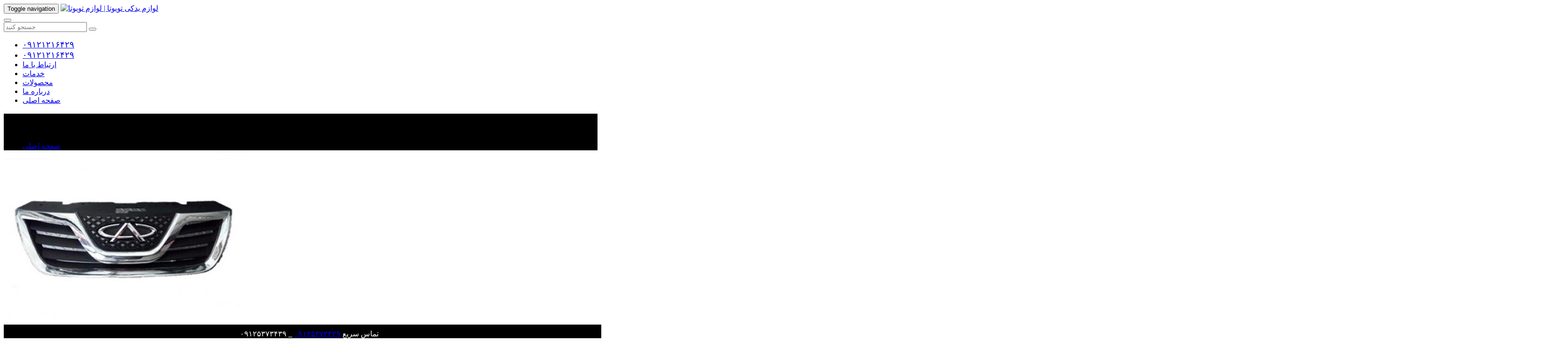

--- FILE ---
content_type: text/html; charset=UTF-8
request_url: http://toyotatak.ir/product/detail/486
body_size: 23519
content:
<!DOCTYPE html>
<html lang="fa">
 <head><meta http-equiv="Content-Type" content="text/html; charset=utf-8">
<meta name="viewport" content="width=device-width, minimum-scale=1, maximum-scale=1" />
<meta http-equiv="X-UA-Compatible" content="IE=edge">
<meta name="google-site-verification" content="e_vi56lZ94kLX4n2dUTmKCHs3zQzeYt_gkQtHhk7AsQ" />
<title>جلو پنجره تویوتا هایلوکس </title>
<meta name="revisit-after" content="1 Days" />
<meta name="robots" content="all, index, follow" /> 
<meta name="googlebot" content="all, index, follow" /> 
<meta name="msnbot" content="all, index, follow" /> 
<meta name="expires" content="never">
<meta property="article:tag" content="لوازم تویوتا"/>
<meta property="article:tag" content="لوازم یدکی تویوتا"/>
<meta property="article:tag" content="لوازم یدکی تویوتا اصلی"/>
<meta property="article:tag" content="لوازم یدکی تویوتا جنیون"/>
<meta name="title" content="قیمت جلو پنجره تویوتا هایلوکس  - جلو پنجره اصلی تویوتا هایلوکس  - خرید جلو پنجره تویوتا هایلوکس "/>
<meta name="keywords" content="قیمت جلو پنجره تویوتا هایلوکس  , جلو پنجره اصلی تویوتا هایلوکس  , خرید جلو پنجره تویوتا هایلوکس ,قیمت جلو پنجره تویوتا هایلوکس ,جلو پنجره اصلی تویوتا هایلوکس ,خرید جلو پنجره تویوتا هایلوکس ,جلو پنجره فابریکی تویوتا هایلوکس ,بهترین جلو پنجره تویوتا هایلوکس ,جلو پنجره تویوتا هایلوکس ,فروش جلو پنجره تویوتا هایلوکس ,,جلو پنجره تویوتا هایلوکس " />
<meta name="description" content="قیمت جلو پنجره تویوتا هایلوکس  , جلو پنجره اصلی تویوتا هایلوکس  , خرید جلو پنجره تویوتا هایلوکس خرید جلو پنجره تویوتا هایلوکس  جلو پنجره فابریکی تویوتا هایلوکس  بهترین جلو پنجره تویوتا هایلوکس  با بهترین کیفیت و قیمت مناسب و با ضمانت با ما تماس بگیرید.,جلو پنجره تویوتا هایلوکس "/>
<meta property="og:keywords" content="قیمت جلو پنجره تویوتا هایلوکس  , جلو پنجره اصلی تویوتا هایلوکس  , خرید جلو پنجره تویوتا هایلوکس ,قیمت جلو پنجره تویوتا هایلوکس ,جلو پنجره اصلی تویوتا هایلوکس ,خرید جلو پنجره تویوتا هایلوکس ,جلو پنجره فابریکی تویوتا هایلوکس ,بهترین جلو پنجره تویوتا هایلوکس ,جلو پنجره تویوتا هایلوکس ,فروش جلو پنجره تویوتا هایلوکس ,,جلو پنجره تویوتا هایلوکس " />
<meta property="og:description" content="قیمت جلو پنجره تویوتا هایلوکس  , جلو پنجره اصلی تویوتا هایلوکس  , خرید جلو پنجره تویوتا هایلوکس خرید جلو پنجره تویوتا هایلوکس  جلو پنجره فابریکی تویوتا هایلوکس  بهترین جلو پنجره تویوتا هایلوکس  با بهترین کیفیت و قیمت مناسب و با ضمانت با ما تماس بگیرید.,جلو پنجره تویوتا هایلوکس " />
<meta property="og:url" content="http://toyotatak.ir/product/detail/486"/>
<meta name="OWNER" content="قیمت جلو پنجره تویوتا هایلوکس  - جلو پنجره اصلی تویوتا هایلوکس  - خرید جلو پنجره تویوتا هایلوکس "/>
<meta property="og:type" content="قیمت جلو پنجره تویوتا هایلوکس  - جلو پنجره اصلی تویوتا هایلوکس  - خرید جلو پنجره تویوتا هایلوکس "/>
    <link rel="stylesheet" href="/assets/index.css">
    <link rel="stylesheet" href="/assets/class/assets/css/bootstrap.min.css">
    <link rel="stylesheet" href="/assets/class/assets/css/font-awesome.min.css">
    <link rel="stylesheet" href="/assets/class/assets/css/themify-icons.css">
    <link rel="stylesheet" href="/assets/class/assets/css/owl.carousel.css">
    <link rel="stylesheet" href="/assets/class/assets/css/slick.css">
    <link rel="stylesheet" href="/assets/class/assets/css/plyr.css">
    <link rel="stylesheet" href="/assets/class/css/style.css">
    <link rel="stylesheet" href="/assets/class/css/scheme/yellow.css">
    <link rel="stylesheet" href="/assets/class/css/responsive.css">
    <link href="https://fonts.googleapis.com/css?family=Open+Sans:400,600,700%7CRoboto+Slab:400,700%7CPacifico" rel="stylesheet">
    <link rel="icon" href="/images/logoabi.png">
    <link rel="shortcut icon" href="/images/logoabi.png" type="image/x-icon" />
    <link rel="apple-touch-icon" href="/images/logoabi.png">
    <link rel="apple-touch-icon" sizes="72x72" href="/images/logoabi.png">
    <link rel="apple-touch-icon" sizes="114x114" href="/images/logoabi.png">
    <script src="/assets/class/assets/js/jquery.min.js"></script>
    <!--[if lt IE 9]>
        <script src="assets/js/html5shiv.min.js"></script>
        <script src="assets/js/respond.min.js"></script>
    <![endif]-->
</head><body>
    	    <nav class="navbar fix-nav affix-top" data-spy="affix" data-offset-top="60">
        <div class="container">
            <!-- Brand and toggle get grouped for better mobile display -->
            <div class="navbar-header">
                <button name="search" type="button" class="navbar-toggle collapsed" data-toggle="collapse" data-target="#navbar-collapse" aria-expanded="false">
                    <span class="sr-only">Toggle navigation</span>
                    <span class="icon-bar"></span>
                    <span class="icon-bar"></span>
                    <span class="icon-bar"></span>
                </button>
                <a class="navbar-brand" alt="لوازم یدکی تویوتا | لوازم تویوتا" title="لوازم یدکی تویوتا | لوازم تویوتا" href="http://toyotatak.ir"><img title="لوازم یدکی تویوتا | لوازم تویوتا" src="/images/logoabi.png" alt="لوازم یدکی تویوتا | لوازم تویوتا"></a>
            </div>

            <!-- Collect the nav links, forms, and other content for toggling -->
            <div class="collapse navbar-collapse" id="navbar-collapse">
                <div class="navbar-search navbar-right">
                    <button id="navbar-search-toggle" class="navbar-search-toggle"><i class="fa fa-search"></i></button>
                    <form action="/search" method="get" id="navbar-searchform" class="navbar-searchform">
                        <input type="search" name="q" placeholder="جستجو کنید">
                        <button type="submit"><i class="fa fa-search"></i></button>
                    </form>
                </div>
                <ul class="nav navbar-nav navbar-right">
                	<li><a style="font-size: 18px;" class="hoverlink" href="#">۰۹۱۲۱۲۱۶۴۲۹</a></li>
                	<li><a style="font-size: 18px;" class="hoverlink" href="#">۰۹۱۲۱۲۱۶۴۲۹</a></li>
                    <li><a class="" href="/contact">ارتباط با ما</a></li>
                    <li><a class="" href="/service">خدمات</a></li>
                    <!--<li class="dropdown">
                        <a href="#">ناحیه کاربری</a>
                        <ul class="dropdown-menu">
                            <li><a href="instructor-profile.html">ورو کاربران</a></li>
                            <li><a href="student-profile.html">ثبت نام</a></li>
                        </ul>
                    </li>-->
                    <!--<li class="dropdown">
                        <a href="shop.html">Shop</a>
                        <ul class="dropdown-menu">
                            <li><a href="shop.html">Shop</a></li>
                            <li><a href="shop-single.html">Shop Single</a></li>
                        </ul>
                    </li>
                    <li class="dropdown">
                        <a href="blog-1.html">فروشگاه</a>
                        <ul class="dropdown-menu">
                            <li><a href="blog-1.html">Blog 1</a></li>
                            <li><a href="blog-2.html">Blog 2</a></li>
                            <li><a href="blog-3.html">Blog 3</a></li>
                            <li><a href="blog-single.html">Blog Single</a></li>
                        </ul>
                    </li>-->
                    <li><a class="hoverlink" href="/product">محصولات</a></li>
                    <li><a class="" href="/about">درباره ما</a></li>
                    <li><a class="" href="http://toyotatak.ir">صفحه اصلی</a></li>
                </ul>
            </div>
        </div>
    </nav>        <div class="elh-page-header elh-img-bg elh-bg-9" style="background:#000;">
        <div class="elh-overlay">
            <div class="container text-center">
                            <h3 class="elh-page-title">جلو پنجره تویوتا هایلوکس </h3>
                <ol class="breadcrumb">
                    <li class="active">جلو پنجره تویوتا هایلوکس </li>
                                        <li><a alt="صفحه اصلی  - تویوتا تک" title="صفحه اصلی " href="http://toyotatak.ir">صفحه اصلی</a></li>

                </ol>
                        </div>
        </div>
    </div>
    <div >
    <div class="elh-main-wrap" oncontextmenu="return false;">
        <div class="elh-section elh-section-padding product-section">
            <div class="container">
                <div class="elh-product elh-product-single">
                    <div class="row">
                        <div class="col-sm-6">
                            <div class="elh-product-thumb">
                                <div class="owl-carousel elh-single-product-gallery owl-theme" id="elh-single-product-gallery" style="opacity: 1; display: block;">
                                    <div class="owl-wrapper-outer">
                                    <div class="owl-wrapper" style="width: 3330px; left: 0px; display: block;"><div class="owl-item" style="width: 555px;">
                                    <img class="img-responsive" src="/pic/product/486/486.jpg" alt="جلو پنجره تویوتا هایلوکس " title="جلو پنجره تویوتا هایلوکس ">
                                     <p></p>
                               
                                <br/>
                                <h3>قیمت جلو پنجره تویوتا هایلوکس 
جلو پنجره اصلی تویوتا هایلوکس 
خرید جلو پنجره تویوتا هایلوکس 
جلو پنجره فابریکی تویوتا هایلوکس 
بهترین جلو پنجره تویوتا هایلوکس 
جلو پنجره تویوتا هایلوکس 
فروش جلو پنجره تویوتا هایلوکس 
برای خرید این قطعه با کیفیت بالا و قیمت مناسب و با ضمانت و اصتی بوند قطعه با شماره های ما در سایت تماس بگیرید</h3>
                                    </div>
                                    <div class="owl-item" style="width: 555px;"><img class="img-responsive" src="images/product/single-2.jpg" alt="..."></div><div class="owl-item" style="width: 555px;"><img class="img-responsive" src="images/product/single-3.jpg" alt="..."></div></div></div>
                                </div>
                                <div class="elh-product-attr">
                                    <span class="sale">تویوتا تک</span>
                                </div>
                            </div>
                        </div>
                        <div class="col-sm-6">
                            <div class="elh-product-body">
                                <h1 class="elh-product-name">جلو پنجره تویوتا هایلوکس  - بدونه واسطه جلو پنجره تویوتا هایلوکس  بخرید</h1>
                                <p class="elh-product-price">
                                    <span class="elh-product-price-now" style="">ضمانت بهترین قیمت ۰۹۱۲۵۳۷۳۴۳۹</span><br/>
                                </p>
                                <div class="elh-product-entry">
                                    <p><p><span style="font-size: medium;"><strong>در خودروهای سواری به شبکه&zwnj;ای که در جلوی رادیاتور و در زیر کاپوت جلو قرار دارد جلوپنجره گفته می&zwnj;شود. جلوپنجره از مواد سبک مانند مواد <span class="mw-redirect">بسیاری</span> ساخته می&zwnj;شود و شبکه&zwnj;ای بودن آن برای گذراندن هوا به رادیاتور و نقش خنک&zwnj;کننده برای رادیاتور را دارد.</strong></span></p>
<p><span style="font-size: medium;"><strong>https://fa.wikipedia.org/wiki</strong></span></p>
<p style="text-align: justify;"><span style="font-size: medium;"><strong>در واقع هوایی که از <a href="http://www.toyotaa.ir"><span style="text-decoration: underline;">جلو پنجره تویوتا هایلوکس</span></a> وارد فضای موتور می  شود ،برای خنک کردن رادیاتور نمی باشد. این جریان هوای تازه  برای تنفس خودرو و تامین اکسیژن لازم جهت احتراق سوخت نیز مورد استفاده قرار میگیرد. اگر به هر صورت جلوی خودرو بسته باشد و از شبکه های <a href="http://www.toyotaa.ir/product/detail/486"><span style="text-decoration: underline;">جلو پنجره تویوتا هایلوکس</span></a> هوا وارد  خودرو&nbsp; نشود جریان احتراق در موتور خودور با اختلال مواجع می شود.</strong></span></p>
<p><span style="font-size: medium;"><strong> </strong></span></p>
<p style="text-align: justify;"><span style="font-size: medium;"><strong>شبکه های </strong></span><span style="font-size: medium;"><strong><span style="font-size: medium;"><strong><a href="http://www.toyotaa.ir"><span style="text-decoration: underline;">جلو پنجره تویوتا هایلوکس</span></a></strong></span> مانع برخود اجسام  خارجی مانند :سنگ به لوله های رادیاتور می گردند. زیرا آسیب دیدن لوله های رادیاتور موجب می شود بخشی از لوله ها مسدود شده و آب به خوبی در رادیاتور جریان پیدا نکند و در نتیجه فرایند خنک سازی موتور به طور کامل صورت نمی گیرد. </strong></span><span style="font-size: medium;"><strong><span style="font-size: medium;"><strong><a href="http://www.toyotaa.ir/product/detail/486"><span style="text-decoration: underline;">جلو پنجره تویوتا هایلوکس</span></a></strong></span>علاوه بر حفظ زیبایی بیرونی&nbsp; خودرو جلوی موتور به عنوان نوعی محافظ از رادیاتور نیز است .</strong></span></p>
<p style="text-align: justify;"><span style="font-size: medium;"><strong>برای ساخت </strong></span><span style="font-size: medium;"><strong><span style="font-size: medium;"><strong><span style="font-size: medium;"><strong><a href="http://www.toyotaa.ir"><span style="text-decoration: underline;">جلو پنجره تویوتا هایلوکس</span></a></strong></span></strong></span> از بهترین نوع مواد که دارای قابلیت بالایی در برابر گرما و ضربه ها و صدمات احتمالی داشته باشد استفاده می کنند.<br /></strong></span></p>
<p>&nbsp;</p></p>
                                </div>
                                <br/>
                                <div class="elh-product-entry">
                                    <p>
<br/>
                                    </p>
                                </div>                     
                            </div>
                        </div>
                    </div>

                </div>

            </div>
        </div>

    </div>    </div>
        <footer>
        <div class="elh-footer-widget-area">
            <div class="container">
                <div class="row">
                    <div class="elh-footer-widgets">
                        <div class="col-md-4 col-xs-6">
                        <aside class="widget about_widget" style="text-align: center;">
                                <a class="footer-logo" href="/home">
                                   <img title="لوازم تویوتا خودرو" alt="لوازم تویوتا خودرو" style="width: 100px;" src="/images/logoabi.png">
                                </a>
                                <p>برای ارتباط با لوازم تویوتا ایمیل خود را وارد کنید</p>
                                <form id="subscription_footer" class="elh-subscribe-form pull-left clearfix" action="/event/newsletter" method="post" novalidate="true">
                                    <input type="email" name="xemail" placeholder="ثبت ایمیل"/>
                                    <button type="submit">ثبت ایمیل</button>
                                    <p class="newsletter-success"></p>
                                    <p class="newsletter-error"></p>
                                </form>
                                <div class="clearfix"></div>
                                <div class="socials">
                                    <a href="https://www.instagram.com"><i class="fa fa-instagram"></i></a>&nbsp;&nbsp;
                                </div>
                            </aside>
                        </div>

                        <div class="col-md-4 col-xs-6">
                            <div class="widget widget_custom-menu">
                                <h3 class="widget-title">جدیدترین محصولات ما</h3>
                                <ul class="custom-menu">
		                        		                            <li><a alt="دسته موتور آریون " title="دسته موتور آریون " href="/product/detail/667-دسته-موتور-آریون-">دسته موتور آریون </a></li>
		                        		                            <li><a alt="رام زیر موتور لندکروز" title="رام زیر موتور لندکروز" href="/product/detail/665-رام-زیر-موتور-لندکروز">رام زیر موتور لندکروز</a></li>
		                        		                            <li><a alt="سرپلوس یاریس " title="سرپلوس یاریس " href="/product/detail/664-سرپلوس-یاریس-">سرپلوس یاریس </a></li>
		                        		                            <li><a alt="رام زیر موتور کرولا" title="رام زیر موتور کرولا" href="/product/detail/663-رام-زیر-موتور-کرولا">رام زیر موتور کرولا</a></li>
		                        		                            <li><a alt="ریموت کمری " title="ریموت کمری " href="/product/detail/662-ریموت-کمری-">ریموت کمری </a></li>
		                        		                            <li><a alt="سرپلوس چرخ پرادو" title="سرپلوس چرخ پرادو" href="/product/detail/661-سرپلوس-چرخ-پرادو">سرپلوس چرخ پرادو</a></li>
		                                                        </ul>
                            </div>
                        </div>
                        <div class="col-md-4 col-xs-6">
                            <div class="widget widget_custom-menu">
                                <h3 class="widget-title">دسترسی سریع</h3>
                                <ul class="custom-menu">
                                	<li><a href="/about">درباره تویوتا تک</a></li>
                                	<li><a href="">مشاهده کارهای نصب شده ما</a></li>
                                    <li><a href="/service">خدمات گروه تویوتا تک</a></li>
                                    <li><a href="/event">رویدادهای تازه</a></li>
                                    <li><a href="/contact">ارتباط با ما</a></li>
                                    <li><a href="/sitemap">نقشه سایت</a></li>
                                </ul>
                            </div>
                        </div>
                    </div>
                </div>
            </div>
        </div>
        <div class="elh-footer-lower-area">
            <div class="container">
                <div class="row">
                    <div class="col-sm-6 col-xs-12 text-left">
                        <p class="copyright xs-text-center">طراحی و توسعه: <a href="http://www.rubiweb.ir/">روبی وب</a></p>
                    </div>
                    <div class="col-sm-6 col-xs-12 text-right xs-text-center">
                        <ul class="footer-menu">
                            <li><a href="#">تمامی حقوق مادی و معنوی وب سایت متعلق به گروه تویوتا تک می باشد</a></li>
                        </ul>
                    </div>
                </div>
            </div>
        </div>
                <div class="elh-footer-lower-area">
            <!--<div class="container">
                <div class="row">
                    <div class="col-lg-12 col-sm-12 col-xs-12 text-center textfoter">
                        <h6></h6><br/>
                        <p style="color:#fff !important"></p>
                    </div>
                </div>
            </div>-->
    </footer>    <!--<div style="position: fixed;bottom:0px;right:0px;z-index:1000000000000;">
        <a href="tel:09125373439">
          <img alt="تماس با ما" style="width: 55px;" src="/images/ring.gif">
          </a>
    </div>-->
         <div style="background:#000;position: fixed;bottom:-10px;text-align:center;width:100%;color:#fff;padding: 10px !important;" class="navbar-brand hidden-lg hidden-md hidden-sm"> ۰۹۱۲۵۳۷۳۴۳۹  _  <a href="tel:09125373439">۰۹۱۲۵۳۷۳۴۳۹</a> تماس سریع</div>
        <script src="/assets/class/assets/js/bootstrap.min.js"></script>
    <script src="/assets/class/assets/js/visible.js"></script>
    <script src="/assets/class/assets/js/isotope.pkgd.min.js"></script>
    <script src="/assets/class/assets/js/owl.carousel.min.js"></script>
    <script src="/assets/class/assets/js/slick.min.js"></script>
    <script src="/assets/class/js/custom.js"></script>    
</body>
</html>